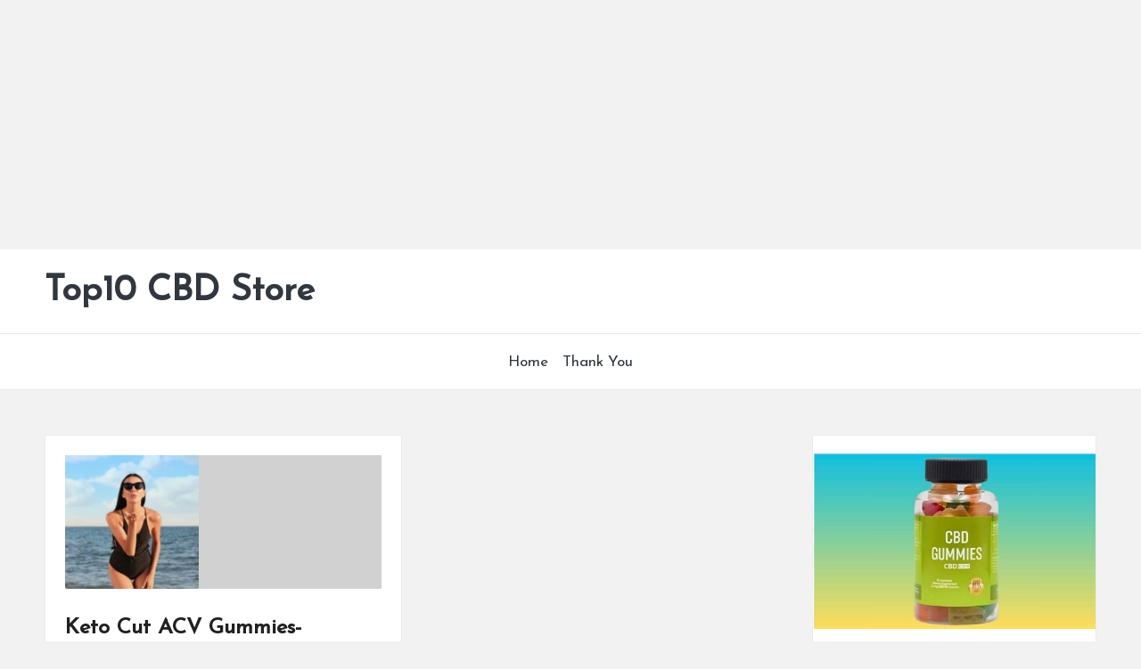

--- FILE ---
content_type: text/html; charset=utf-8
request_url: https://www.google.com/recaptcha/api2/aframe
body_size: 268
content:
<!DOCTYPE HTML><html><head><meta http-equiv="content-type" content="text/html; charset=UTF-8"></head><body><script nonce="RMbPi36QpmpWRajLJ9qTgw">/** Anti-fraud and anti-abuse applications only. See google.com/recaptcha */ try{var clients={'sodar':'https://pagead2.googlesyndication.com/pagead/sodar?'};window.addEventListener("message",function(a){try{if(a.source===window.parent){var b=JSON.parse(a.data);var c=clients[b['id']];if(c){var d=document.createElement('img');d.src=c+b['params']+'&rc='+(localStorage.getItem("rc::a")?sessionStorage.getItem("rc::b"):"");window.document.body.appendChild(d);sessionStorage.setItem("rc::e",parseInt(sessionStorage.getItem("rc::e")||0)+1);localStorage.setItem("rc::h",'1768568071038');}}}catch(b){}});window.parent.postMessage("_grecaptcha_ready", "*");}catch(b){}</script></body></html>